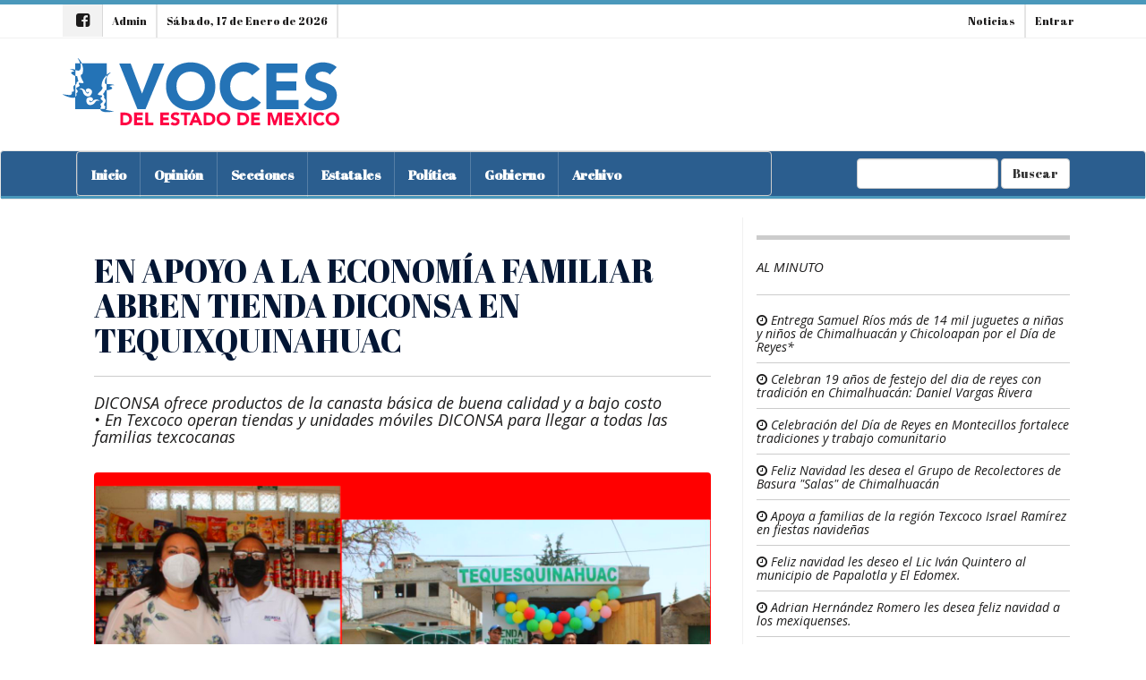

--- FILE ---
content_type: text/html; charset=UTF-8
request_url: https://vocesedomex.enews.mx/en-apoyo-a-la-economia-familiar-abren-tienda-diconsa-en-tequixquinahuac-e3TYxe3jEyNg.html
body_size: 8868
content:
<!DOCTYPE html>
<html itemscope itemtype="http://schema.org/Article" lang="es">
<head>
   <meta charset="utf-8">
   <meta name="robots" content="index,follow"/>
   <meta http-equiv="X-UA-Compatible" content="IE=edge">
   <meta name="viewport" content="width=device-width, initial-scale=1">
   <link href="images/icon.png" rel="icon" type="image/x-icon" />
   <link rel="stylesheet" href="portal/blue_custom.css" type="text/css">
   <link rel="stylesheet" href="//maxcdn.bootstrapcdn.com/bootstrap/3.3.7/css/bootstrap.min.css" integrity="sha384-BVYiiSIFeK1dGmJRAkycuHAHRg32OmUcww7on3RYdg4Va+PmSTsz/K68vbdEjh4u" crossorigin="anonymous">
   <link rel="stylesheet" href="//maxcdn.bootstrapcdn.com/font-awesome/4.7.0/css/font-awesome.min.css">
   <link rel="stylesheet" href="//enews.mx/css/pub.css">
   <script src="//ajax.googleapis.com/ajax/libs/jquery/1.11.3/jquery.min.js"></script>
   <script src="//maxcdn.bootstrapcdn.com/bootstrap/3.3.7/js/bootstrap.min.js" integrity="sha384-Tc5IQib027qvyjSMfHjOMaLkfuWVxZxUPnCJA7l2mCWNIpG9mGCD8wGNIcPD7Txa" crossorigin="anonymous" async></script>
   <!--[if lt IE 9]>
   <script src="http://html5shim.googlecode.com/svn/trunk/html5.js"></script>
   <![endif]-->
   <link rel="stylesheet" href="portal/color_jacke.css?v=e3jAyNjAxe3TcwNDQ3" type="text/css">
   <script src="//enews.mx/js/pub.js" async></script>
   <link rel="stylesheet" href="portal/fonts_abril_fatface.css?v=e3jAyNjAxe3TcwNDQ3" type="text/css">
   <title>EN APOYO A LA ECONOMÍA FAMILIAR ABREN TIENDA DICONSA EN TEQUIXQUINAHUAC</title>
   <meta name="robots" content="index,follow"/>
   <meta name="title" itemprop="title" property="og:title" content="EN APOYO A LA ECONOMÍA FAMILIAR ABREN TIENDA DICONSA EN TEQUIXQUINAHUAC">
   <meta name="description" itemprop="description" property="og:description" content="Texcoco: DICONSA ofrece productos de la canasta básica de buena calidad y a bajo costo
•	En Texcoco operan tiendas y unidades móviles DICONSA para llegar a todas las familias texcocanas">
   <meta name="keywords" itemprop="keywords" property="og:keywords" content="EN APOYO A LA ECONOMÍA FAMILIAR ABREN TIENDA DICONSA EN TEQUIXQUINAHUAC, Noticias de Texcoco Estado de México"/>
   <meta name="image" itemprop="image" property="og:image" content="https://enews.mx/foto/noticias/noticias_20220505000433_1003.jpg">
   <meta name="url" itemprop="url" property="og:url" content="https://vocesedomex.enews.mx/en-apoyo-a-la-economia-familiar-abren-tienda-diconsa-en-tequixquinahuac-e3TYxe3jEyNg.html">
   <meta name="sitename" itemprop="sitename" property="og:site_name" content="Voces del Estado de México"/>
   <meta name="type" property="og:type" content="article"/>
   <meta name="locale" property="og:locale" content="es"/>
   <meta name="tag" property="article:tag" content="EN APOYO A LA ECONOMÍA FAMILIAR ABREN TIENDA DICONSA EN TEQUIXQUINAHUAC">
   <meta name="author" property="article:author" content="https://facebook.com/Jose Juan  Aguilar Velazquez "/>
   <meta name="publisher" property="article:publisher" content="https://facebook.com/Jose Juan  Aguilar Velazquez "/>
   <meta name="template" content="blue">
   <meta http-equiv="content-language" content="es">
   <link rel="preconnect" href="//enews.mx">
   <link rel="dns-prefetch" href="//enews.mx">
   <script type="application/ld+json">
   {
      "@context": "http://schema.org",
      "@type": "NewsArticle",
      "@id": "#newsArticle",
      "headline": "EN APOYO A LA ECONOMÍA FAMILIAR ABREN TIENDA DICONSA EN TEQUIXQUINAHUAC",
      "alternativeHeadline": "DICONSA ofrece productos de la canasta básica de buena calidad y a bajo costo
•	En Texcoco operan tiendas y unidades móviles DICONSA para llegar a todas las familias texcocanas",
      "description": "DICONSA ofrece productos de la canasta básica de buena calidad y a bajo costo
•	En Texcoco operan tiendas y unidades móviles DICONSA para llegar a todas las familias texcocanas",
      "keywords": "EN APOYO A LA ECONOMÍA FAMILIAR ABREN TIENDA DICONSA EN TEQUIXQUINAHUAC",
      "image": {
         "@type": "ImageObject",
         "url": "https://enews.mx/foto/noticias/noticias_20220505000433_1003.jpg",
         "width": 1440,
         "height": 1440      },
      "author": [
         {
            "@type": "Person",
            "name": "JOSÉ JUAN AGUILAR VELÁZQUEZ ",
            "sameAs": []
         }
      ],
      "articleBody": "•	DICONSA ofrece productos de la canasta básica de buena calidad y a bajo costo•	En Texcoco operan tiendas y unidades móviles DICONSA para llegar a todas las familias texcocanasEn la comunidad de Tequexquinahuac fue inaugurada una tienda de la Distribuidora e Impulsora Comercial Conasupo, S. A. de C. V. (DICONSA), instalada con el apoyo del gobierno municipal, en beneficio de los habitantes de la localidad.La presidenta municipal de Texcoco, Sandra Luz Falcón Venegas, junto con personal de SEGALMEX, la Dirección de Desarrollo Social y autoridades auxiliares inauguraron la tienda, cuyo objetivo es ofrecer productos de la canasta básica en apoyo a la economía de las familias.En Tequexquinahuac, la tienda DICONSA ofrece más de 300 productos de la canasta básica a precios accesibles para la economía familiar y que más de 5 mil texcocanos de ese lugar podrán comprarlos hasta con un 15 por ciento menos que en las tiendas comerciales.Con este mismo modelo de consumo, DICONSA , ha estado instalando este tipo de tiendas, una de ellas se ubica en la comunidad de  Tlaminca, a las que se suman las unidades móviles que de manera periódica llegan a las diferentes comunidades de Texcoco para ofrecer sus productos.Durante la inauguración de la tienda en Tequexquinahuac, Armando Tapia Tapia. Jefe del Almacén DICONSA, Zumpangoaseguró que, esto es la muestra de que el trabajo en conjunto puede dar un buen resultado, expresó.Añadiendo que ofrecen al público una mezcla variada a diferentes precios, y para todos los gustos, al comprar aquí los productos les va a generar un ahorro en la economía. Cabe señalar que con el impulso de la Dirección de Desarrollo Social para este proyecto rural que se complementa con los recorridos de las unidades móviles en las diferentes comunidades texcocanas se permite llegar a más gente que surte su despensa en las tiendas DICONSA.Se informó que las tiendas DICONSA son administradas por personas con sentido de servicio y vocación hacia su comunidad, que hay que reconocer y pedir que den el mejor servicio y que respeten los precios para beneficio de los habitantes al momento de hacer sus compras.Por ello la presidenta municipal de Texcoco, Sandra Luz Falcón Venegas pidió a quienes administran las tiendas a pasar la voz entre los vecinos de que existe un lugar con productos necesarios para alimentar a la familia, de buena calidad y buen precio.La tienda DICONSA en Tequexquinahuac está ubicada en Avenida Emiliano Zapata y estará abierta al público con un horario de 10:00 a 18:00 p.m.",
      "dateCreated": "2022-05-05 00:04:34",
      "datePublished": "2022-05-05 00:04:34",
      "dateModified": "2022-05-05 00:04:34",
      "articleSection": "Gobierno",
      "mainEntityOfPage": {
         "@type": "WebPage",
         "@id": "https://vocesedomex.enews.mx/en-apoyo-a-la-economia-familiar-abren-tienda-diconsa-en-tequixquinahuac-e3TYxe3jEyNg.html"
      },
      "publisher": {
         "@type": "Organization",
         "@id": "#PublisherOrg",
         "name": "Voces del Estado de México",
         "url": "http://vocesedomex.com",
         "sameAs": [
            "https://www.facebook.com/Jose Juan  Aguilar Velazquez "
         ],
         "logo": {
            "@type": "ImageObject",
            "url": "https://enews.mx/foto/logos/logo_vocesedomex.png",
            "@id": "#logo"
         }
      }
   }
   </script>
   <!-- <link rel="canonical" href="https://vocesedomex.enews.mx/en-apoyo-a-la-economia-familiar-abren-tienda-diconsa-en-tequixquinahuac-e3TYxe3jEyNg.html"/> -->
   <link rel="image_src" href="https://enews.mx/foto/noticias/noticias_20220505000433_1003.jpg"/>
   <link rel="stylesheet" href="portal/blue_custom.css?v=e3jAyNjAxe3TcwNDQ3">
   <link rel="stylesheet" href="portal/fonts_abril_fatface.css" type="text/css">
   <div id="fb-root"></div>
   <script>
   (function(d, s, id) {
      var js, fjs = d.getElementsByTagName(s)[0];
      if (d.getElementById(id)) return;
      js = d.createElement(s); js.id = id;
      js.src = "https://connect.facebook.net/es_LA/sdk.js#xfbml=1&version=v2.8&appId=1813481202241291";
      fjs.parentNode.insertBefore(js, fjs);
   }(document, 'script', 'facebook-jssdk'));
   </script>
   <script type='text/javascript' src='https://platform-api.sharethis.com/js/sharethis.js#property=651c448d34e647001238322f&product=sop' async='async'></script>
</head>
<body>
   <!-- <h2 class="hide">EN APOYO A LA ECONOMÍA FAMILIAR ABREN TIENDA DICONSA EN TEQUIXQUINAHUAC
</h2> -->
   <!-- <h3 class="hide">Noticias de Texcoco Estado de México </h2> -->
   
<div id="loading" class="loading" onClick="closeLoading();" style="display:none;"></div>
<div class="bgsecundario ptop5"></div>

<div class="hidden-md hidden-lg">

	<section id="top_essentials">

		<a href="//enews.mx/home"><li>Admin</li></a>
		<!-- <a href="clasificados"><li>Clasificados</li></a> -->

					<a href="login"><li>Entrar</li></a>
		
		<div class="clearfix"></div>

	</section>

	<div class="col-xs-8 col-sm-8 text-left">
		<div class="p10">
			<a href="index">
				<img src="//enews.mx/foto/logos/logo_vocesedomex.png?cc=e3jAyNjAxe3TcwNDQ3" style="max-height:50px;">
			</a>
		</div>
	</div>

	<div class="pull-right text-right pointer">
		<div class="m0 m20">
			<div type="button" class="collapsed m0 p0" onclick="$('#navmov').removeClass('hide').slideDown('300');">
				<i class="fa fa-bars fa-2x fontcolor"></i>
			</div>
		</div>
	</div>

	<div class="clearfix"></div>

	<ul id="navmov" class="navmov hide p20 mtop10 font bold hide">
		

  <li><a  href="index" >
    Inicio</a></li>



  <li><a  href="noticias_opinion" >
    Opinión</a></li>



  <li><a  href="noticias_secciones" >
    Secciones</a></li>



  <li><a  href="noticias_regiones" >
    Estatales</a></li>



  <li><a  href="noticias_categoria?CT=2" >
    Política</a></li>



  <li><a  href="noticias_categoria?CT=1" >
    Gobierno</a></li>



  <li><a  href="noticias_archivo" >
    Archivo</a></li>


	</ul>

	
	<div class="clearfix"></div>

	<div id="boxSearch" name="boxSearch" class="p10">
		<form id="formSearch" name="formSearch" role="search" class="form-inline" action="search" method="get" onsubmit="loading();">
			<div class="col-lg-3">
				<div class="input-group">
					<input type="text" class="form-control" placeholder="Buscar..." id="search" name="search" value="">
					<span class="input-group-btn">
						<button class="btn btn-default" type="submit">Buscar</button>
					</span>
				</div>
			</div>
		</form>
	</div>

</div>

<header class="hidden-xs hidden-sm font">

	<section id="top_essentials" class="border-bottom">

		<div class="container noprint">

			<div id="top_redes">

									<a href="https://facebook.com/Jose Juan  Aguilar Velazquez "><i class="fa fa-facebook-square" aria-hidden="true"></i></a>
												
				<a href="//enews.mx/home"><li>Admin</li></a>
								<li>Sábado, 17 de Enero de 2026</li>

			</div>

			<div id="top_login">

				<a href="index"><li>Noticias</li></a>

				
									<a href="login"><li style="border-right:none;">Entrar</li></a>
				
			</div>

			<div class="clearfix"></div>

		</div>

	</section>

	<section id="top_logo">

		<div class="container">

			
			<div class="hidden-xs hidden-sm">

				
					<div id="logo" class="pull-left">
						<a href="index">
							<img src="//enews.mx/foto/logos/logo_vocesedomex.png?cc=e3jAyNjAxe3TcwNDQ3" style="display:block; max-height:100px;">
						</a>
					</div>

				
			</div>

		</div>

	</section>

	<nav class="navbar navbar-default bgcolor">

		<div class="container">

			<div class="collapse navbar-collapse" id="bs-example-navbar-collapse-1">

				<form class="navbar-form navbar-right hidden-xs hidden-sm hidden-md" id="formSearch" name="formSearch" role="search" action="search" method="get" onsubmit="loading();">
					<div class="form-group">
						<input type="text" class="form-control" id="search" name="search" value="">
						<button type="submit" class="btn btn-default">Buscar</button>
					</div>
				</form>

				<ul class="nav navbar-nav navbar font overflow border" style=" width:70%; height: 40px;">

											<li><a  href="index" >Inicio</a></li>
											<li><a  href="noticias_opinion" >Opinión</a></li>
											<li><a  href="noticias_secciones" >Secciones</a></li>
											<li><a  href="noticias_regiones" >Estatales</a></li>
											<li><a  href="noticias_categoria?CT=2" >Política</a></li>
											<li><a  href="noticias_categoria?CT=1" >Gobierno</a></li>
											<li><a  href="noticias_archivo" >Archivo</a></li>
					
				</ul>

			</div><!-- /.navbar-collapse -->

		</div>

		<div class="bgsecundario" style="height:3px;"></div>
	</nav>
	
</header>

<div class="container">
	<div id="alert" class="alert" onClick="closeAlert();" style="display:none;"></div>
</div>

<div class="clearfix"></div>


<div class="clearfix"></div>

<script>
function loadSubmenu(menu) {
	$("#submenu").load("inc_portal_submenu.php?MENU="+menu+"");
	$("#submenu").slideDown("fast");
	event.preventDefault();
}
</script>
<div class="container">

	
		<div itemprop="mainEntity" itemtype="https://schema.org/NewsArticle" itemref="Voces del Estado de México">
			<meta itemprop="url" content="/en-apoyo-a-la-economia-familiar-abren-tienda-diconsa-en-tequixquinahuac-e3TYxe3jEyNg.html"/>
			<div class="clearfix"></div>

			<div id="news_content" class="col-md-8 border-right">

				<!-- Titulo -->
				<div class="p20-lg mbottom20">
											<h1 itemprop="name" class="bold text-lg">EN APOYO A LA ECONOMÍA FAMILIAR ABREN TIENDA DICONSA EN TEQUIXQUINAHUAC
</h1>
						<hr/>
						<h4> DICONSA ofrece productos de la canasta básica de buena calidad y a bajo costo<br />
•	En Texcoco operan tiendas y unidades móviles DICONSA para llegar a todas las familias texcocanas</h4>
												<div class="clearfix"></div>
					
					<!-- Foto, video o galería cuando es noticia o reportaje -->
											<div id="titulo_noticias" class="mtop20">
																								<div class="article-header-photo">
										<img id="noticias_imagen" src="//enews.mx//foto/noticias/noticias_20220505000433_1003.jpg" alt="EN APOYO A LA ECONOMÍA FAMILIAR ABREN TIENDA DICONSA EN TEQUIXQUINAHUAC
" class="img-responsive round cover saturate box-sizing" />
									</div>
																					</div>
										<!-- Columnas -->
					
					<!-- Video -->
					
					<!-- Entrevista -->
					
					<!-- Foro -->
					
					<!-- Carton -->
					
					
					<!--//////////////////////////// Descriptivos de noticia -->


				</div>


				<!-- Información -->

				<div>

					<div class="sharethis-inline-share-buttons mtop20 mbottom20"></div>

					<div class="bold col-md-9 fontNormal fontGray">

						<div class="font bold">Gobierno</div>

						<div class="text-xs">

							<i class="fa fa-calendar"></i>
							Mayo 05, 2022							<i class="fa fa-clock-o"></i>
							00:04 hrs.

						</div>

						<div>

							<i class="fa fa-globe"></i>
							Gobierno																												 &#8250;
														
							
							
							<br/>

							<i class="fa fa-user"></i>
							<strong>José Juan Aguilar Velázquez </strong> &#8250; Voces del Estado de México<br/>
						</div>

						<!-- Fuente -->
						<div class="clearfix"></div>

					</div>

					<div class="text-right col-md-3 m0 p0">

													<h3 class="font bold fontGray m0 p0">4,863 vistas</h3>
						
						
							
															<a href="https://twitter.com/Jose Juan  Aguilar Velazquez "><i class="fa fa-twitter-square fa-4x hoveri pull-right m0 p0 mleft10" style="color:#1da1f3;"></i></a>
							
						
					</div>

					<div class="clearfix"></div>


					<div class="bgcolor p5 mtop20 mbottom20"></div>


					<div class="hidden-lg hidden-md mbottom20">

						
	<style>
	.arts {
		/* margin-bottom:10px; margin-top:10px; */
		text-align:center;
	}
	.arts_index_menu {
		height:!important;
	}
	.arts_interior_menu {
		height:!important;
	}
	</style>

	
			

	<!-- Preview -->
	
	
	<div style='color:#ccc; font-size:.8rem;'></div>

	<!-- Genérico requerido -->

	
					</div>

					<div class="clearfix"></div>

					<!-- Contenido y complemento -->

					<div id="contenido" class="p20-lg" style="height:300px; overflow:hidden;">


						<div class="clearfix"></div>


						<p class="fontLector"><br />
<br />
•	DICONSA ofrece productos de la canasta básica de buena calidad y a bajo costo<br />
•	En Texcoco operan tiendas y unidades móviles DICONSA para llegar a todas las familias texcocanas<br />
<br />
En la comunidad de Tequexquinahuac fue inaugurada una tienda de la Distribuidora e Impulsora Comercial Conasupo, S. A. de C. V. (DICONSA), instalada con el apoyo del gobierno municipal, en beneficio de los habitantes de la localidad.<br />
<br />
La presidenta municipal de Texcoco, Sandra Luz Falcón Venegas, junto con personal de SEGALMEX, la Dirección de Desarrollo Social y autoridades auxiliares inauguraron la tienda, cuyo objetivo es ofrecer productos de la canasta básica en apoyo a la economía de las familias.<br />
<br />
En Tequexquinahuac, la tienda DICONSA ofrece más de 300 productos de la canasta básica a precios accesibles para la economía familiar y que más de 5 mil texcocanos de ese lugar podrán comprarlos hasta con un 15 por ciento menos que en las tiendas comerciales.<br />
<br />
Con este mismo modelo de consumo, DICONSA , ha estado instalando este tipo de tiendas, una de ellas se ubica en la comunidad de  Tlaminca, a las que se suman las unidades móviles que de manera periódica llegan a las diferentes comunidades de Texcoco para ofrecer sus productos.<br />
<br />
Durante la inauguración de la tienda en Tequexquinahuac, Armando Tapia Tapia. Jefe del Almacén DICONSA, Zumpango<br />
aseguró que,’ esto es la muestra de que el trabajo en conjunto puede dar un buen resultado’, expresó.<br />
<br />
Añadiendo que ofrecen al público una mezcla variada a diferentes precios, y para todos los gustos, ’al comprar aquí los productos les va a generar un ahorro en la economía’.<br />
 <br />
Cabe señalar que con el impulso de la Dirección de Desarrollo Social para este proyecto rural que se complementa con los recorridos de las unidades móviles en las diferentes comunidades texcocanas se permite llegar a más gente que surte su despensa en las tiendas DICONSA.<br />
Se informó que las tiendas DICONSA son administradas por personas con sentido de servicio y vocación hacia su comunidad, que hay que reconocer y pedir que den el mejor servicio y que respeten los precios para beneficio de los habitantes al momento de hacer sus compras.<br />
<br />
Por ello la presidenta municipal de Texcoco, Sandra Luz Falcón Venegas pidió a quienes administran las tiendas a pasar la voz entre los vecinos de que existe un lugar con productos necesarios para alimentar a la familia, de buena calidad y buen precio.<br />
<br />
La tienda DICONSA en Tequexquinahuac está ubicada en Avenida Emiliano Zapata y estará abierta al público con un horario de 10:00 a 18:00 p.m.</p>


						<div class="mtop20 mbottom20">
						</div>

						

							<div class="clearfix"></div>

						</div>



						<div class="bgBody p20"></div>
						<div id="viewMore" onclick="viewMore();">

							<div class="bgGrayLight border p20 text-center pointer my-4">

								<div class="fontLector font bold">Ver nota completa...</div>

							</div>

						</div>


						<div class="clearfix"></div>

						<div class="p10 bggris mtop20">

							<div class="sharethis-inline-share-buttons"></div>
							<hr/>
							<div class="clearfix"></div>
														<div class="fb-comments" data-href="http://vocesedomex.com/en-apoyo-a-la-economia-familiar-abren-tienda-diconsa-en-tequixquinahuac-e3TYxe3jEyNg.html" data-num-posts="20" data-width="100%"></div>

						</div>

						<div id="bottom_alerts" class="bgcolor p5 mbottom20"></div>


						

							<div id="write">

								<h4 class="pointer bgcolor p20 border round hoveri mbottom10" onclick="openBox('write_box');ascroll('write');"><i class="fa fa-coffee" aria-hidden="true"></i> Escríbe al autor</h4>

								<div id="write_box" class="hide hides p20">
									<div id="write_alert" class="mbottom20 bold"><i class="fa fa-pencil" aria-hidden="true"></i> Escribe un comentario directo al autor</div>
									<label for="nombre">Nombre</label>
									<input type="text" id="write_name" name="write_name" class="form-control mbottom10" placeholder="Nombre"/>
									<label for="nombre">Correo</label>
									<input type="mail" id="write_email" name="write_email" class="form-control mbottom10" placeholder="correo@dominio.com"/>
									<label for="nombre">Mensaje</label>
									<textarea id="write_message" name="write_message" class="form-control mbottom10"></textarea>
									<input type="hidden" id="write_author" name="write_author" value=""/>
									<input type="hidden" id="write_news" name="write_news" value="e3TYxe3jEyNg"/>
									<button type="button" class="btn btn-primary" onclick="authorwrite();">Enviar mensaje al autor</button>
								</div>

								<div class="clearfix"></div>


							</div>


						

						

						

							<div id="follow">


								<h4 class="pointer bgcolor p20 border round hoveri mbottom10" onclick="openBox('follow_box');ascroll('follow');"><i class="fa fa-twitter" aria-hidden="true"></i> Sígue al autor</h4>



								<div id="follow_box" class="hide hides nu p20">


									
										<a href="https://facebook.com/Jose Juan  Aguilar Velazquez " target="_blank" class="mbottom10"><h4><i class="fa fa-facebook-square"></i> facebook.com/Jose Juan  Aguilar Velazquez </h4></a>

									

									
								</div>

								<div class="clearfix"></div>


							</div>


							<hr class="hr-gray"/>


						

					</div>


					<div class="clearfix"></div>

					<div class="mbottom20">

						
	<style>
	.arts {
		/* margin-bottom:10px; margin-top:10px; */
		text-align:center;
	}
	.arts_index_menu {
		height:!important;
	}
	.arts_interior_menu {
		height:!important;
	}
	</style>

	
			

	<!-- Preview -->
	
	
	<div style='color:#ccc; font-size:.8rem;'></div>

	<!-- Genérico requerido -->

	
					</div>

					<div id="related_news"></div>

					
	<style>
	.arts {
		/* margin-bottom:10px; margin-top:10px; */
		text-align:center;
	}
	.arts_index_menu {
		height:!important;
	}
	.arts_interior_menu {
		height:!important;
	}
	</style>

	
			

	<!-- Preview -->
	
	
	<div style='color:#ccc; font-size:.8rem;'></div>

	<!-- Genérico requerido -->

	
				</div>

			</div>

			<!-- //////////////////////////////////////////////////////////////////////////////////////////// -->
			<!-- Derecha -->
			<div id="left_content" class="col-md-4 col-sm-12 hidden-sm hidden-xs">
				<div class="clearfix"></div>
				<div id="news-block-1">
					<div class="clearfix"></div>

					
	<style>
	.arts {
		/* margin-bottom:10px; margin-top:10px; */
		text-align:center;
	}
	.arts_index_menu {
		height:!important;
	}
	.arts_interior_menu {
		height:!important;
	}
	</style>

	
			

	<!-- Preview -->
	
	
	<div style='color:#ccc; font-size:.8rem;'></div>

	<!-- Genérico requerido -->

	
					<div class="separador"></div>
					
					<div id="alminuto"></div>

					
	<style>
	.arts {
		/* margin-bottom:10px; margin-top:10px; */
		text-align:center;
	}
	.arts_index_menu {
		height:!important;
	}
	.arts_interior_menu {
		height:!important;
	}
	</style>

	
			

	<!-- Preview -->
	
	
	<div style='color:#ccc; font-size:.8rem;'></div>

	<!-- Genérico requerido -->

	
			<div style="padding: 0 16px 16px 16px; margin-top:20px;">

				
									<h3 style="line-height:1rem;">
						<a href="https://cursoceneval.com.mx/prepa_en_un_examen" style="color:blue !important; font-weight: 600 !important; font-size:1.4rem !important; font-family: 'Montserrat', Helvetica Neue, Helvetica, Arial, sans-serif; -webkit-font-smoothing: antialiased !important;  margin-bottom:2.5px;" target="_blank">
							Prepa en un examen Ceneval
						</a>
					</h3>
					<a href="https://cursoceneval.com.mx/index" target="_blank" style="color:gray !important; font-size:13px;">
						Termina tu preparatoria en cuatro meses, inscripciones abiertas
					</a>
					<br/>
					<a href="https://cursoceneval.com.mx/prepa_en_un_examen" target="_blank" style="color:green !important; font-size:13px;">cursoceneval.com.mx</a>
				
				
				
				
							</div>

		
				</div>
			</div>
			<div id="categorias"></div>

		
		<div class="clearfix"></div>

	</div>

	
		<div id="like"></div>

		<!-- Modal -->
		<div class="modal fade" id="myModal" tabindex="-1" role="dialog" aria-labelledby="myModalLabel">
			<div class="modal-dialog" role="document">
				<div class="modal-content">

					<div class="modal-header">

						<button type="button" class="close" data-dismiss="modal" aria-label="Close"><span aria-hidden="true">&times;</span></button>

						<h4 class="modal-title" id="myModalLabel">Me gusta <strong>Voces del Estado de México</strong></h4>

					</div>

					<div class="modal-body">

						<div class="fb-like"

						data-href="https://facebook.com/Jose Juan  Aguilar Velazquez "

						data-layout="standard"

						data-action="like"

						data-size="large"

						data-show-faces="true"

						data-share="false"></div>

					</div>

				</div>

			</div>

		</div>

	</div>



<script type="text/javascript">


	loadContentsAlminuto();
	$(window).one('scroll',function() {
		loadNewsRelated();
	});

	function loadNewsRelated() {
		$("#related_news").html('<div class="loader"></div>');
		var dataString = 'p=vocesedomex&NT=e3TYxe3jEyNg&load=related';
		$.ajax ({
			type: "GET",
			url: "portal/blue_news_related.php",
			data: dataString,
			cache: false,
			success: function(html)
			{
				$("#related_news").html(html);
			}
		});
	}

	function loadContentsPrincipales() {
		$("#principales").html('<div class="loader"></div>');
		var dataString = 'p=vocesedomex&load=index';
		$.ajax ({
			type: "GET",
			url: "portal/blue_index_principales.php",
			data: dataString,
			cache: true,
			success: function(html)
			{
				$("#principales").html(html);
			}
		});
	}

	function loadContentsAlminuto() {
		$("#alminuto").html('<div class="loader"></div>');
		var dataString = 'p=vocesedomex&load=index';
		$.ajax ({
			type: "GET",
			url: "portal/blue_index_alminuto.php",
			data: dataString,
			cache: false,
			success: function(html)
			{
				$("#alminuto").html(html);
			}
		});
	}

	function suscribe(type) {
		var email = $("#suscribe_mail").val();
		var phone = $("#suscribe_phone").val();
		if ((email == 0) && (type == 1)) {
			$("#suscribe_mail").addClass('alert').addClass('alert-danger');
			$("#suscribe_alert").removeClass('hidden').addClass('alert').addClass('alert-danger');;
			$("#suscribe_alert").html('Escribe tu correo electrónico');
			return 0;
		} else {
			$("#suscribe_mail").removeClass('alert').removeClass('alert-danger');
			$("#suscribe_alert").addClass('hidden');
			$("#suscribe_alert").html('');
		};

		if ((phone == 0) && (type == 2)) {
			$("#suscribe_phone").addClass('alert').addClass('alert-danger');
			$("#suscribe_alert").removeClass('hidden').addClass('alert').addClass('alert-danger');;
			$("#suscribe_alert").html('Escribe tu número telefónico');
			return 0;
		} else {
			$("#suscribe_phone").removeClass('alert').removeClass('alert-danger');
			$("#suscribe_alert").addClass('hidden').removeClass('alert').removeClass('alert-danger');;
			$("#suscribe_alert").html('');
		};

		if (type == 1) {
			$('#suscribe').html('<div class="center p40"><i class="fa fa-refresh fa-spin fa-2x fa-fw" aria-hidden="true"></i> Realizando suscripción por correo a '+ email +' ...</div>');
		} else {
			$('#suscribe').html('<div class="center p40"><i class="fa fa-refresh fa-spin fa-2x fa-fw" aria-hidden="true"></i> Realizando suscripción vía whatsapp al '+ phone +' ...</div>');
		}

		var dataString = 'email=' + email + '&phone=' + phone + '&type=' + type + '&INS=1';

		$.ajax ({
			type: "POST",
			url: "./ins_news_suscription.php",
			data: dataString,
			cache: false,
			success: function(html)
			{
				$('#suscribe').html(html);
				ascroll('bottom_alerts');
			}
		});
	}

	function authorwrite() {
		var name = $("#write_name").val();
		var email = $("#write_email").val();
		var message = $("#write_message").val();
		var news = $("#write_news").val();
		var author = $("#write_author").val();

		if (name == 0) {
			$("#write_name").addClass('alert').addClass('alert-danger');
			$("#write_alert").removeClass('hidden').addClass('alert').addClass('alert-danger');;
			$("#write_alert").html('Escribe tu nombre');
			return 0;
		} else {
			$("#write_name").removeClass('alert').removeClass('alert-danger');
			$("#write_alert").addClass('hidden').removeClass('alert').removeClass('alert-danger');;
			$("#write_alert").html('');
		};

		if (email == 0) {
			$("#write_email").addClass('alert').addClass('alert-danger');
			$("#write_alert").removeClass('hidden').addClass('alert').addClass('alert-danger');;
			$("#write_alert").html('Escribe tu correo electrónico');
			return 0;
		} else {
			$("#write_email").removeClass('alert').removeClass('alert-danger');
			$("#write_alert").addClass('hidden').removeClass('alert').removeClass('alert-danger');;
			$("#write_alert").html('');
		};

		if (message == 0) {
			$("#write_message").addClass('alert').addClass('alert-danger');
			$("#write_alert").removeClass('hidden').addClass('alert').addClass('alert-danger');;
			$("#write_alert").html('Escribe tu mensaje');
			return 0;
		} else {
			$("#write_message").removeClass('alert').removeClass('alert-danger');
			$("#write_alert").addClass('hidden').removeClass('alert').removeClass('alert-danger');;
			$("#write_alert").html('');
		};

		var name = $("#write_name").val();

		var email = $("#write_email").val();

		var message = $("#write_message").val();

		var news = $("#write_news").val();

		var author = $("#write_author").val();


		$('#write').html('<div class="center p40"><i class="fa fa-refresh fa-spin fa-2x fa-fw" aria-hidden="true"></i> Enviando mensaje al autor...</div>');


		var dataString = 'email=' + email + '&name=' + name + '&message=' + message + '&INS=1&news=' + news + '&author=' + author;


		$.ajax ({

			type: "POST",

			url: "./ins_news_write.php",

			data: dataString,

			cache: false,

			success: function(html)

			{

				ascroll("bottom_alerts");

				$('#write').html(html);

			}

		});

	}


	function reaction(type) {


		var news = 1612126;


		var dataString = 'news=' + news;

		$.ajax ({

			type: "POST",

			url: "ins_news_reaction.php",

			data: dataString,

			cache: false,

			success: function(html)

			{

				$('#reaction_load').html('<div class="center p40"><i class="fa fa-refresh fa-spin fa-3x fa-fw center" aria-hidden="true"></i></div>');

				$('#reaction_load').html(html);

				ascroll("bottom_alerts");

			}

		});

	}


	function viewMore() {

		$('#contenido').attr('style','');

		$('#viewMore').addClass('hide');

	}

</script>
<div class="clearfix"></div>
<footer class="p0 font">
	<div class="container p20">
		<div>
			<div class="pull-right col-md-5 text-right">
				<h3 class="font bold">Voces del Estado de México</h3>
				<p>Periodismo crítico regional y estatal </p>

									<a href="https://facebook.com/Jose Juan  Aguilar Velazquez " class="hover"><i class="fa fa-3x fa-facebook-square"></i></a>
															</div>
			<div class="clearfix hidden-md hidden-lg"></div>
			<hr class="hidden-md hidden-lg"/>
			<div class="pull-left col-md-6">
				<h5 class="bold"><a href="index">Portada</a> | <a href="contacto">Cont&aacute;cto</a> | <a href="directorio">Qui&eacute;nes somos</a> | <a href="directorio">Directorio</a> | <a href="publicidad">Publicidad</a></h5>
				<h5><a href="politicas_cookies">Política de uso de cookies</a> | <a href="politicas_privacidad">Política de privacidad</a></h5>
			</div>
			<div class="clearfix"></div>
		</div>
		<div class="hidden-xs hidden-sm">
			<hr/>
			<div class="clearfix"></div>
			<img src="//enews.mx/foto/logos/logo_vocesedomex.png" class="grayscale hover" style="height:60px;"/>
		</div>
	</div>
	<div class="text-center bold">
		<p class="fontMini">Powered by <a href="https://enews.mx">enews.mx</a></p>
	</div>
</footer>
   <h2 class="hide">EN APOYO A LA ECONOMÍA FAMILIAR ABREN TIENDA DICONSA EN TEQUIXQUINAHUAC
</h2>
   <div id="cajacookies" class="text-center">
      <h5>
         Éste sitio web usa cookies con fines publicitarios, si permanece aquí acepta su uso.
         Puede leer más sobre el uso de cookies en nuestra <a href="politicas_cookies" target="_parent">política de uso de cookies</a>.
      </h5>
      <button onclick="aceptarCookies()" class="btn btn-primary btn-sm">Aceptar uso de cookies</button>
   </div>
</body>
</html>
<script>

loadContentsAlminuto();


   $(window).one('scroll',function() {
      loadNewsRelated();
   });

   
function loadNewsRelated() {
   $("#related_news").html('<div class="loader"></div>');

   var dataString = 'p=vocesedomex&NT=e3TYxe3jEyNg&load=related';

   $.ajax ({
      type: "GET",
      url: "portal/blue_news_related.php",
      data: dataString,
      cache: false,
      success: function(html)
      {
         $("#related_news").html(html);
      }
   });
}

function loadContentsPrincipales() {

   $("#principales").html('<div class="loader"></div>');

   var dataString = 'p=vocesedomex&load=index';

   $.ajax ({
      type: "GET",
      url: "portal/blue_index_principales.php",
      data: dataString,
      cache: true,
      success: function(html)
      {
         $("#principales").html(html);
      }
   });
}

function loadContentsAlminuto() {

   $("#alminuto").html('<div class="loader"></div>');

   var dataString = 'p=vocesedomex&load=index';

   $.ajax ({
      type: "GET",
      url: "portal/blue_index_alminuto.php",
      data: dataString,
      cache: false,
      success: function(html)
      {
         $("#alminuto").html(html);
      }
   });

}

function suscribe(type) {

   var email = $("#suscribe_mail").val();
   var phone = $("#suscribe_phone").val();

   if ((email == 0) && (type == 1)) {
      $("#suscribe_mail").addClass('alert').addClass('alert-danger');
      $("#suscribe_alert").removeClass('hidden').addClass('alert').addClass('alert-danger');;
      $("#suscribe_alert").html('Escribe tu correo electrónico');
      return 0;
   } else {
      $("#suscribe_mail").removeClass('alert').removeClass('alert-danger');
      $("#suscribe_alert").addClass('hidden');
      $("#suscribe_alert").html('');
   };

   if ((phone == 0) && (type == 2)) {
      $("#suscribe_phone").addClass('alert').addClass('alert-danger');
      $("#suscribe_alert").removeClass('hidden').addClass('alert').addClass('alert-danger');;
      $("#suscribe_alert").html('Escribe tu número telefónico');
      return 0;
   } else {
      $("#suscribe_phone").removeClass('alert').removeClass('alert-danger');
      $("#suscribe_alert").addClass('hidden').removeClass('alert').removeClass('alert-danger');;
      $("#suscribe_alert").html('');
   };

   if (type == 1) {
      $('#suscribe').html('<div class="center p40"><i class="fa fa-refresh fa-spin fa-2x fa-fw" aria-hidden="true"></i> Realizando suscripción por correo a '+ email +' ...</div>');
   } else {
      $('#suscribe').html('<div class="center p40"><i class="fa fa-refresh fa-spin fa-2x fa-fw" aria-hidden="true"></i> Realizando suscripción vía whatsapp al '+ phone +' ...</div>');
   }

   var dataString = 'email=' + email + '&phone=' + phone + '&type=' + type + '&INS=1';

   $.ajax ({
      type: "POST",
      url: "./ins_news_suscription.php",
      data: dataString,
      cache: false,
      success: function(html)
      {
         $('#suscribe').html(html);
         ascroll('bottom_alerts');
      }
   });
}

function authorwrite() {

   var name = $("#write_name").val();
   var email = $("#write_email").val();
   var message = $("#write_message").val();
   var news = $("#write_news").val();
   var author = $("#write_author").val();

   if (name == 0) {
      $("#write_name").addClass('alert').addClass('alert-danger');
      $("#write_alert").removeClass('hidden').addClass('alert').addClass('alert-danger');;
      $("#write_alert").html('Escribe tu nombre');
      return 0;
   } else {
      $("#write_name").removeClass('alert').removeClass('alert-danger');
      $("#write_alert").addClass('hidden').removeClass('alert').removeClass('alert-danger');;
      $("#write_alert").html('');
   };

   if (email == 0) {
      $("#write_email").addClass('alert').addClass('alert-danger');
      $("#write_alert").removeClass('hidden').addClass('alert').addClass('alert-danger');;
      $("#write_alert").html('Escribe tu correo electrónico');
      return 0;
   } else {
      $("#write_email").removeClass('alert').removeClass('alert-danger');
      $("#write_alert").addClass('hidden').removeClass('alert').removeClass('alert-danger');;
      $("#write_alert").html('');
   };

   if (message == 0) {
      $("#write_message").addClass('alert').addClass('alert-danger');
      $("#write_alert").removeClass('hidden').addClass('alert').addClass('alert-danger');;
      $("#write_alert").html('Escribe tu mensaje');
      return 0;
   } else {
      $("#write_message").removeClass('alert').removeClass('alert-danger');
      $("#write_alert").addClass('hidden').removeClass('alert').removeClass('alert-danger');;
      $("#write_alert").html('');
   };

   var name = $("#write_name").val();
   var email = $("#write_email").val();
   var message = $("#write_message").val();
   var news = $("#write_news").val();
   var author = $("#write_author").val();

   $('#write').html('<div class="center p40"><i class="fa fa-refresh fa-spin fa-2x fa-fw" aria-hidden="true"></i> Enviando mensaje al autor...</div>');

   var dataString = 'email=' + email + '&name=' + name + '&message=' + message + '&INS=1&news=' + news + '&author=' + author;

   $.ajax ({
      type: "POST",
      url: "./ins_news_write.php",
      data: dataString,
      cache: false,
      success: function(html)
      {
         ascroll("bottom_alerts");
         $('#write').html(html);
      }
   });
}

function viewMore() {
   $('#contenido').attr('style','');
   $('#viewMore').addClass('hide');
}

</script>

	<script src="//maxcdn.bootstrapcdn.com/bootstrap/3.3.7/js/bootstrap.min.js" integrity="sha384-Tc5IQib027qvyjSMfHjOMaLkfuWVxZxUPnCJA7l2mCWNIpG9mGCD8wGNIcPD7Txa" crossorigin="anonymous" async></script>
	<script src="//enews.mx/js/pub.js" async></script>
	<script src="//enews.mx/js/idle-timer.js" async></script>
	<!-- <script src="//enews.mx/js/animatescroll.min.js" async></script> -->
	<!-- <script src="//enews.mx/js/parallax.min.js" async></script> -->



--- FILE ---
content_type: text/html; charset=UTF-8
request_url: https://vocesedomex.enews.mx/portal/blue_index_alminuto.php?p=vocesedomex&load=index&_=1768646841452
body_size: 1082
content:

  <div class="bold">AL MINUTO</div>
  <hr/>

              <div class="paddingListNews">
          <h5><i class="fa fa-clock-o"></i> <a href="entrega_samuel_rios_mas_de_14_mil_juguetes_a_ninas_y_ninos_de_chimalhuacan_y_chicoloapan_por_el_dia_de_reyes-e3Tc1OTc5NQ.html">Entrega Samuel Ríos más de 14 mil juguetes a niñas y niños de Chimalhuacán y Chicoloapan por el Día de Reyes* </a></h5>
        </div>

        <div class="clearfix"></div>
        <hr class='p0 m0'/>
              <div class="paddingListNews">
          <h5><i class="fa fa-clock-o"></i> <a href="celebran_19_anos_de_festejo_del_dia_de_reyes_con_tradicion_en_chimalhuacan_daniel_vargas_rivera-e3Tc1OTY0Nw.html">Celebran  19 años de festejo del dia de reyes con tradición en Chimalhuacán: Daniel Vargas Rivera 
</a></h5>
        </div>

        <div class="clearfix"></div>
        <hr class='p0 m0'/>
              <div class="paddingListNews">
          <h5><i class="fa fa-clock-o"></i> <a href="celebracion_del_dia_de_reyes_en_montecillos_fortalece_tradiciones_y_trabajo_comunitario-e3Tc1OTUwNw.html">Celebración del Día de Reyes en Montecillos fortalece tradiciones y trabajo comunitario</a></h5>
        </div>

        <div class="clearfix"></div>
        <hr class='p0 m0'/>
              <div class="paddingListNews">
          <h5><i class="fa fa-clock-o"></i> <a href="feliz_navidad_les_desea_el_grupo_de_recolectores_de_basura_quotsalas_quot_de_chimalhuacan-e3Tc1ODe33OA.html">Feliz Navidad les desea el Grupo de Recolectores de Basura &quot;Salas&quot; de Chimalhuacán</a></h5>
        </div>

        <div class="clearfix"></div>
        <hr class='p0 m0'/>
              <div class="paddingListNews">
          <h5><i class="fa fa-clock-o"></i> <a href="apoya_a_familias_de_la_region_texcoco_israel_ramirez_en_fiestas_navidenas-e3Tc1ODe33NQ.html">Apoya a familias de la región Texcoco  Israel Ramírez en fiestas navideñas </a></h5>
        </div>

        <div class="clearfix"></div>
        <hr class='p0 m0'/>
              <div class="paddingListNews">
          <h5><i class="fa fa-clock-o"></i> <a href="feliz_navidad_les_deseo_el_lic_ivan_quintero_al_municipio_de_papalotla_y_el_edomex-e3Tc1ODe33e3w.html">Feliz navidad les deseo el Lic  Iván Quintero al municipio de Papalotla y El Edomex. </a></h5>
        </div>

        <div class="clearfix"></div>
        <hr class='p0 m0'/>
              <div class="paddingListNews">
          <h5><i class="fa fa-clock-o"></i> <a href="adrian_hernandez_romero_les_desea_feliz_navidad_a_los_mexiquenses-e3Tc1ODe33e3g.html">Adrian Hernández Romero les desea feliz navidad a los mexiquenses. </a></h5>
        </div>

        <div class="clearfix"></div>
        <hr class='p0 m0'/>
              <div class="paddingListNews">
          <h5><i class="fa fa-clock-o"></i> <a href="feliz_navidad_les_desea_su_amigo_magistrado_luis_fernando_camacho_lupercio_edomex-e3Tc1ODe33e3Q.html">Feliz navidad  les desea su amigo  magistrado Luis Fernando Camacho Lupercio Edomex </a></h5>
        </div>

        <div class="clearfix"></div>
        <hr class='p0 m0'/>
              <div class="paddingListNews">
          <h5><i class="fa fa-clock-o"></i> <a href="acolman_feliz_navidad_les_desea_su_amigo_aaron_ortega_roldan-e3Tc1ODe33e3A.html">Acolman Feliz navidad les desea su amigo Aarón Ortega Roldán </a></h5>
        </div>

        <div class="clearfix"></div>
        <hr class='p0 m0'/>
              <div class="paddingListNews">
          <h5><i class="fa fa-clock-o"></i> <a href="regidor_horacio_hernandez_acompano_y_felicito_a_la_diputada_claudia_garfias_en_su_primer_informe_legislativo-e3Tc1NzgwNQ.html">Regidor Horacio Hernández acompañó y felicitó a la Diputada Claudia Garfias en su Primer Informe Legislativo</a></h5>
        </div>

        <div class="clearfix"></div>
        
      

